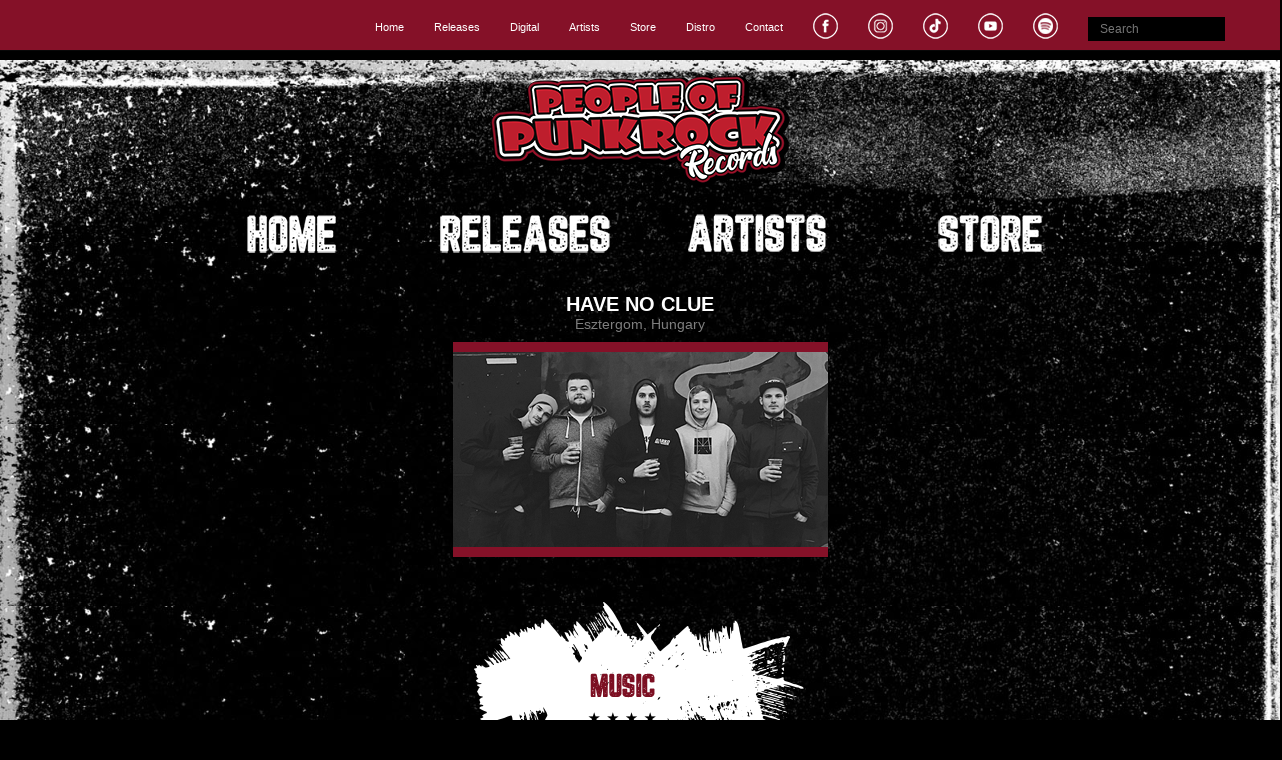

--- FILE ---
content_type: text/html
request_url: http://peopleofpunkrockrecords.com/band-artist.php?id=have-no-clue
body_size: 10615
content:

<!DOCTYPE html>
<html lang="en">
  <head>
    <meta http-equiv="Content-Type" content="text/html; charset=iso-8859-1">

    <meta name="viewport" content="width=device-width, initial-scale=1">
    <!-- The above 3 meta tags *must* come first in the head; any other head content must come *after* these tags -->


    <meta http-equiv="Content-Language" Content="">
    
    <meta name="description" content="">
    
    <link rel="icon" href="favicon.png" type="image/png">    
    
    <title>HAVE NO CLUE | PEOPLE OF PUNK ROCK RECORDS</title>

    <meta property="og:url"                content="http://peopleofpunkrockrecords.com/band-artist.php?id=have-no-clue" />
    <meta property="og:type"               content="article" />
    <meta property="og:title"              content="HAVE NO CLUE" />
    <meta property="og:description"        content="" />
    <meta property="og:image"              content="http://peopleofpunkrockrecords.com/images/bands/have-no-clue.png" />


    <!-- Bootstrap core CSS -->
    <link href="css/bootstrap_new.css" rel="stylesheet">    
    <link href="css/styles_new_2020.css" rel="stylesheet">

    <!-- Custom styles for this template -->
    <link href="css/offcanvas.css" rel="stylesheet">

   <script async src="https://pagead2.googlesyndication.com/pagead/js/adsbygoogle.js?client=ca-pub-8986355345763410" crossorigin="anonymous"></script>
    
<script type='text/javascript'>//<![CDATA[
$(window).load(function(){

});//]]> 

</script>    


<!-- Facebook Pixel Code -->
<script>
!function(f,b,e,v,n,t,s)
{if(f.fbq)return;n=f.fbq=function(){n.callMethod?
n.callMethod.apply(n,arguments):n.queue.push(arguments)};
if(!f._fbq)f._fbq=n;n.push=n;n.loaded=!0;n.version='2.0';
n.queue=[];t=b.createElement(e);t.async=!0;
t.src=v;s=b.getElementsByTagName(e)[0];
s.parentNode.insertBefore(t,s)}(window, document,'script',
'https://connect.facebook.net/en_US/fbevents.js');
fbq('init', '511073316357390');
fbq('track', 'PageView');
</script>
<noscript><img height="1" width="1" style="display:none"
src="https://www.facebook.com/tr?id=511073316357390&ev=PageView&noscript=1"
/></noscript>
<!-- End Facebook Pixel Code --> 
    
  </head>

  <body>

  
  
<!-- Global site tag (gtag.js) - Google Analytics -->
<script async src="https://www.googletagmanager.com/gtag/js?id=UA-80090367-2"></script>
<script>
  window.dataLayer = window.dataLayer || [];
  function gtag(){dataLayer.push(arguments);}
  gtag('js', new Date());

  gtag('config', 'UA-80090367-2');
</script>


         
     <nav class="navbar navbar-default navbar-fixed-top navbar-inverse" style="background-color: #851128;">
      <div class="container-fluid-1200">


        <div class="navbar-header">
            <a class="navbar-brand" href='#'></a>
          <button type="button" class="navbar-toggle collapsed" data-toggle="collapse" data-target="#navbar" aria-expanded="false" aria-controls="navbar">          
            <span class="sr-only">Toggle navigation</span>
            <span class="icon-bar"></span>
            <span class="icon-bar"></span>
            <span class="icon-bar"></span>
            
          </button>
          
        </div>
        <div id="navbar" class="collapse navbar-collapse">
          <ul class="nav navbar-nav navbar-right">
            <li class='li_top_left_right_1'><a href='index.php'><span class='font_white font_size_11'>Home</a></span></li><li class='li_top_left_right_1'><a href='releases.php'><span class='font_white font_size_11'>Releases</a></span></li><li class='li_top_left_right_1'><a href='https://popr-records.myshopify.com/collections/digital-downloads'><span class='font_white font_size_11'>Digital</a></span></li><li class='li_top_left_right_1'><a href='bands.php'><span class='font_white font_size_11'>Artists</a></span></li><li class='li_top_left_right_1'><a href='store.php'><span class='font_white font_size_11'>Store</a></span></li><li class='li_top_left_right_1'><a href='store.php?cat=distro'><span class='font_white font_size_11'>Distro</a></span></li><li class='li_top_left_right_1'><a href='contact.php'><span class='font_white font_size_11'>Contact</a></span></li><li style='margin-top: 13px;'><a href='https://www.facebook.com/PeopleOfPunkRockRecords/' target='facebook'><img src='images/icons/facebook-white.png'></a></li><li style='margin-top: 13px;'><a href='https://www.instagram.com/peopleofpunkrock/' target='instagram'><img src='images/icons/instagram-white.png'></a></li><li style='margin-top: 13px;'><a href='https://www.tiktok.com/@peopleofpunkrock/' target='tiktok'><img src='images/icons/tiktok-white.png'></a></li><li style='margin-top: 13px;'><a href='https://www.youtube.com/c/PeopleofPunkRockRecords/' target='youtube'><img src='images/icons/youtube-white.png'></a></li><li style='margin-top: 13px;'><a href='https://open.spotify.com/playlist/4gM8ZjkoeRCwimBEUCK9xK/' target='spotify'><img src='images/icons/spotify-white.png'></a></li><li style='margin-top: 9px'>
<table><tr><td>
    <form class="navbar-form navbar-right margin_right_15" name="search_popr" action='search.php' method='GET'>    
    <input type='text' class='form-control-black' id='qu' name='qu' placeholder='Search' value='' size='15'></form>    </td></tr></table>
    
    




</li></ul>            
          
                   
        </div><!-- /.nav-collapse -->

      </div><!-- /.container -->
    </nav><!-- /.navbar -->
    

    
    
    
    
       

<div class="container-fluid">      
      
      <div class="row bgfull">



<div class='container-fluid-1600'><div class='row margin_left_13 margin_right_13'><div class='row'><br><div class='col-xs-12 col-sm-12 col-lg-12'><p align='center'><a href='index.php'><img src='images/brand-popr-300.png'></a></p></div></div><div class='container-fluid-900'><div class='row padding_top_10'><div class='col-xs-6 col-sm-3 col-lg-3'><center><a href='index.php'><img src='images/menu/top--home.png' class='img-responsive'></a></div><div class='col-xs-6 col-sm-3 col-lg-3'><center><a href='releases.php'><img src='images/menu/top--releases.png' class='img-responsive'></a></div><div class='col-xs-6 col-sm-3 col-lg-3'><center><a href='bands.php'><img src='images/menu/top--artists.png' class='img-responsive'></a></div><div class='col-xs-6 col-sm-3 col-lg-3'><center><a href='store.php'><img src='images/menu/top--store.png' class='img-responsive'></a></div></div></div>    
    
      
    

<div class='container-fluid-1000'><div class='row padding_left_15 padding_right_15 padding_bottom_15 padding_top_10'><div class='col-xs-12 col-lg-12'><p align='center'><span class='font_white font_bold font_size_20'>HAVE NO CLUE</span><br><span class='font_light_gray2 font_size_14'>Esztergom, Hungary</span></p><p align='center'><img src='images/bands/have-no-clue.png' class='img-responsive'></p></div></div></div><div class='container-fluid-1200'><div class='row padding_left_15 padding_right_15 padding_bottom_15 padding_top_10'><div class='col-xs-12 col-lg-12 true_min_height_225'><div class='row padding_top_10 padding_bottom_10'><p align='center'><img src='images/menu/band--music.png' class='img-responsive-80' alt='Music' title='Music'></p></div><div class='row padding_left_15 padding_right_15'><div class='col-xs-12 col-sm-12 col-md-12 col-lg-12 true_min_height_225 div-behind-cd-effect'><p align='center'><a href='release.php?id=POPR-019'><img src='images/releases_400/have-no-clue-2020-retrospective-reactive.jpg' class='img-responsive-80' itemprop='image' style='transform: perspective(700px) rotateX(0deg0 rotateY(0deg); will-change: transform;'></img></a></p><p align='center'><a href='release.php?id=POPR-019'><span class='font_white font_bold font_size_14'>HAVE NO CLUE</span></a><br><a href='release.php?id=POPR-019'><span class='font_light_gray2 font_size_11'>Retrospective | Reactive</span></a></p></div></div><!--/row--></div></div></div>          </div> </div>


      <footer>
            <p align='center' class='padding_top_30'><img src='images/menu/follow-us.png' alt='Follow Us' title='Follow Us'></p>
            <p align='center'>
            <a href='https://www.facebook.com/PeopleOfPunkRockRecords/' target='facebook'><img src='images/icons/facebook-red.png'></a>&nbsp;
            <a href='https://www.instagram.com/peopleofpunkrock/' target='instagram'><img src='images/icons/instagram-red.png'></a>&nbsp;
            <a href='https://www.tiktok.com/@peopleofpunkrock/' target='tiktok'><img src='images/icons/tiktok-red.png'></a>&nbsp;
            <a href='https://www.youtube.com/c/PeopleofPunkRockRecords/' target='youtube'><img src='images/icons/youtube-red.png'></a>&nbsp;
            <a href='https://open.spotify.com/playlist/4gM8ZjkoeRCwimBEUCK9xK/' target='spotify'><img src='images/icons/spotify-red.png'></a>&nbsp;
            
            </p>

<div class='container-fluid-900'><div class='row'><br><div class='col-xs-4 col-sm-4 col-lg-2'><center><a href='http://peopleofpunkrockrecords.com'><img src='images/menu/top--home.png' class='img-responsive'></a></div><div class='col-xs-4 col-sm-4 col-lg-2'><center><a href='releases.php'><img src='images/menu/top--releases.png' class='img-responsive'></a></div><div class='col-xs-4 col-sm-4 col-lg-2'><center><a href='bands.php'><img src='images/menu/top--artists.png' class='img-responsive'></a></div><div class='col-xs-4 col-sm-4 col-lg-2'><center><a href='store.php'><img src='images/menu/top--store.png' class='img-responsive'></a></div><div class='col-xs-4 col-sm-4 col-lg-2'><center><a href='faq.php'><img src='images/menu/top--faq.png' class='img-responsive'></a></div><div class='col-xs-4 col-sm-4 col-lg-2'><center><a href='contact.php'><img src='images/menu/top--contact.png' class='img-responsive'></a></div></div><br>    
      


        <p align='center'><span class='font_size_11 font_light_gray2'>&copy; 2026 People Of Punk Rock Records</span></p>

      </footer>


      
      </div><!--/row-->

      </div>
      

<!--/.container-->


    <!-- Bootstrap core JavaScript
    ================================================== -->
    <!-- Placed at the end of the document so the pages load faster -->
    <script src="jquery/jquery-1.12.0.min.js"></script>
    <script src="js/bootstrap.min.js"></script>
    <!-- IE10 viewport hack for Surface/desktop Windows 8 bug -->
    <script src="js/ie10-viewport-bug-workaround.js"></script>
    <script src="js/offcanvas.js"></script>
  </body>
</html>


--- FILE ---
content_type: text/html
request_url: http://peopleofpunkrockrecords.com/js/ie10-viewport-bug-workaround.js
body_size: 10680
content:

<!DOCTYPE html>
<html lang="en">
  <head>
    <meta http-equiv="Content-Type" content="text/html; charset=iso-8859-1">

    <meta name="viewport" content="width=device-width, initial-scale=1">
    <!-- The above 3 meta tags *must* come first in the head; any other head content must come *after* these tags -->


    <meta http-equiv="Content-Language" Content="">
    
    <meta name="description" content="">
    
    <link rel="icon" href="favicon.png" type="image/png">    
    
    <title>PEOPLE OF PUNK ROCK RECORDS</title>

    <meta property="og:url"                content="http://peopleofpunkrockrecords.com/index.php?404;http://peopleofpunkrockrecords.com:80/js/ie10-viewport-bug-workaround.js" />
    <meta property="og:type"               content="article" />
    <meta property="og:title"              content="PEOPLE OF PUNK ROCK RECORDS" />
    <meta property="og:description"        content="Independent DIY punk rock record label based in Canada. Shop music -- Vinyl, CDs, Cassettes, Skateboards and Apparel!" />
    <meta property="og:image"              content="http://peopleofpunkrockrecords.com/images/brand-popr-ORIGINAL.png" />


    <!-- Bootstrap core CSS -->
    <link href="css/bootstrap_new.css" rel="stylesheet">    
    <link href="css/styles_new_2020.css" rel="stylesheet">

    <!-- Custom styles for this template -->
    <link href="css/offcanvas.css" rel="stylesheet">

   <script async src="https://pagead2.googlesyndication.com/pagead/js/adsbygoogle.js?client=ca-pub-8986355345763410" crossorigin="anonymous"></script>
    
<script type='text/javascript'>//<![CDATA[
$(window).load(function(){

});//]]> 

</script>    


<!-- Facebook Pixel Code -->
<script>
!function(f,b,e,v,n,t,s)
{if(f.fbq)return;n=f.fbq=function(){n.callMethod?
n.callMethod.apply(n,arguments):n.queue.push(arguments)};
if(!f._fbq)f._fbq=n;n.push=n;n.loaded=!0;n.version='2.0';
n.queue=[];t=b.createElement(e);t.async=!0;
t.src=v;s=b.getElementsByTagName(e)[0];
s.parentNode.insertBefore(t,s)}(window, document,'script',
'https://connect.facebook.net/en_US/fbevents.js');
fbq('init', '511073316357390');
fbq('track', 'PageView');
</script>
<noscript><img height="1" width="1" style="display:none"
src="https://www.facebook.com/tr?id=511073316357390&ev=PageView&noscript=1"
/></noscript>
<!-- End Facebook Pixel Code --> 
    
  </head>

  <body>

  
  
<!-- Global site tag (gtag.js) - Google Analytics -->
<script async src="https://www.googletagmanager.com/gtag/js?id=UA-80090367-2"></script>
<script>
  window.dataLayer = window.dataLayer || [];
  function gtag(){dataLayer.push(arguments);}
  gtag('js', new Date());

  gtag('config', 'UA-80090367-2');
</script>


         
     <nav class="navbar navbar-default navbar-fixed-top navbar-inverse" style="background-color: #851128;">
      <div class="container-fluid-1200">


        <div class="navbar-header">
            <a class="navbar-brand" href='#'></a>
          <button type="button" class="navbar-toggle collapsed" data-toggle="collapse" data-target="#navbar" aria-expanded="false" aria-controls="navbar">          
            <span class="sr-only">Toggle navigation</span>
            <span class="icon-bar"></span>
            <span class="icon-bar"></span>
            <span class="icon-bar"></span>
            
          </button>
          
        </div>
        <div id="navbar" class="collapse navbar-collapse">
          <ul class="nav navbar-nav navbar-right">
          
         </ul> 
                   
        </div><!-- /.nav-collapse -->

      </div><!-- /.container -->
    </nav><!-- /.navbar -->
    

    
    
    
    
       

<div class="container-fluid">      
      
      <div class="row bgfull">



<div class='container-fluid-1600'><div class='row margin_left_13 margin_right_13'><div class='row'><br><div class='col-xs-12 col-sm-12 col-lg-12'><p align='center'><img src='images/buttons_index/popr-logo-250.png' class='img-responsive-80'></p></div></div>    
    
      
    

<div class='row padding_top_30 padding_bottom_10'><p align='center'><img src='images/buttons_index/visit-the-webstore.png' class='img-responsive-80' alt='Visit the webstore' title='Visit the webstore'></p></div><div class='row padding_left_15 padding_right_15'><div class='container-fluid-900'><div class='col-xs-4 col-sm-4 col-md-4 col-lg-4 padding_top_10'><p align='center'><a href='https://popr-records.myshopify.com/en-ca'><img src='images/buttons_index/store-canada.png' class='img-responsive-80'></a></p></div><div class='col-xs-4 col-sm-4 col-md-4 col-lg-4 padding_top_10'><p align='center'><a href='https://popr-records.myshopify.com/'><img src='images/buttons_index/store-usa.png' class='img-responsive-80'></a></p></div><div class='col-xs-4 col-sm-4 col-md-4 col-lg-4 padding_top_10'><p align='center'><a href='https://popr-records.myshopify.com/'><img src='images/buttons_index/store-world.png' class='img-responsive-80'></a></p></div></div></div><!--/row--><div class='row padding_top_30'><p align='center'><img src='images/buttons_index/or.png' class='img-responsive-80' alt='or' title='or'></p></div><div class='row padding_top_30 padding_bottom_10'><p align='center'><a href='index2.php'><img src='images/buttons_index/visit-the-classic-website.png' class='img-responsive-80' alt='Visit the classic website' title='Visit the classic website'></a></p></div><div class='row'><p align='center'>&nbsp;</p></div><div class='container-fluid-900'><p><center><div id='carousel' class='carousel slide' data-ride='carousel'><div class='carousel-inner'><div class='item active'><a href='https://popr-records.myshopify.com/collections/fenix-tx'><img src='images/ads/banner_fenix-tx-2026-big-fish-ep-pre-order.jpg' alt='FENIX TX - "Big Fish EP" Vinyl Pre-Order' class='d-block w-100'></a></div><div class='item'><a href='https://popr-records.myshopify.com/collections/dogwood'><img src='images/ads/banner_dogwood-2026-matt-aragon-vinyl-pre-order.jpg' alt='DOGWOOD - "Matt Aragon" Vinyl Pre-Order' class='d-block w-100'></a></div><div class='item'><a href='https://popr-records.myshopify.com/collections/pridebowl'><img src='images/ads/banner_pridebowl-2025-convergence-pre-order.jpg' alt='PRIDEBOWL - "Convergence" Vinyl & CD Pre-Order' class='d-block w-100'></a></div><div class='item'><a href='https://popr-records.myshopify.com/collections/horace-pinker'><img src='images/ads/banner_horace-pinker-2025-now-and-the-future-pre-order.jpg' alt='HORACE PINKER - "Now And The Future" Vinyl & CD Pre-Order' class='d-block w-100'></a></div><div class='item'><a href='https://popr-records.myshopify.com/collections/fenix-tx'><img src='images/ads/banner_fenix-tx-gboh-first-time-on-vinyl.jpg' alt='FENIX TX - "G.B.O.H." Vinyl Pre-Order' class='d-block w-100'></a></div><div class='item'><a href='https://popr-records.myshopify.com/collections/subb'><img src='images/ads/banner_subb-vinyl-highstep-daylight-to-this-beat-zero-to-zero.jpg' alt='SUBB - 4 New Vinyl Pre-Order' class='d-block w-100'></a></div><div class='item'><a href='https://popr-records.myshopify.com/collections/inspection-12'><img src='images/ads/banner_inspection-12-are-we-there-yet.jpg' alt='INSPECTION 12 - "Are We There Yet?!..." Vinyl Pre-Order' class='d-block w-100'></a></div><div class='item'><a href='https://popr-records.myshopify.com/collections/dogwood'><img src='images/ads/banner_dogwood-2025-good-ol-daze-vinyl-pre-order.jpg' alt='DOGWOOD - "Goold Ol Daze" Vinyl Pre-Order' class='d-block w-100'></a></div><div class='item'><a href='https://fanlink.tv/DearHollywood'><img src='images/ads/banner_the-strikeouts-2025-dear-hollywood.jpg' alt='THE STRIKEOUTS - "Dear Hollywood" Out Now!' class='d-block w-100'></a></div><div class='item'><a href='https://fanlink.tv/DNW_NoFriends'><img src='images/ads/banner_dave-new-world-2025-no-friends-single.jpg' alt='DAVE NEW WORLD - "No Friends"' class='d-block w-100'></a></div><div class='item'><a href='https://popr-records.myshopify.com/collections/bring-the-light'><img src='images/ads/banner_bring-the-light-2025-building-chaos-vinyl.jpg' alt='BRING THE LIGHT - "Building Chaos" Now Available On Vinyl!' class='d-block w-100'></a></div><div class='item'><a href='https://popr-records.myshopify.com/collections/xxsmile'><img src='images/ads/banner_xxsmile-2025-s-t-vinyl.jpg' alt='XXsmile - "S/T" Now Available On Vinyl!' class='d-block w-100'></a></div><div class='item'><a href='https://fanlink.tv/JudoChop_Cosmic'><img src='images/ads/banner_judo-shop-2025-cosmic.jpg' alt='JUDO CHOP! - "Cosmic"' class='d-block w-100'></a></div></div><a class='left carousel-control' href='#carousel' role='button' data-slide='prev'> < <span class='sr-only'>Left</span></a><a class='right carousel-control' href='#carousel' role='button' data-slide='next'> > <span class='sr-only'>Right</span></a></div></center></p></div>                  </div> </div>


      <footer>
            <p align='center' class='padding_top_30'><img src='images/menu/follow-us.png' alt='Follow Us' title='Follow Us'></p>
            <p align='center'>
            <a href='https://www.facebook.com/PeopleOfPunkRockRecords/' target='facebook'><img src='images/icons/facebook-red.png'></a>&nbsp;
            <a href='https://www.instagram.com/peopleofpunkrock/' target='instagram'><img src='images/icons/instagram-red.png'></a>&nbsp;
            <a href='https://www.tiktok.com/@peopleofpunkrock/' target='tiktok'><img src='images/icons/tiktok-red.png'></a>&nbsp;
            <a href='https://www.youtube.com/c/PeopleofPunkRockRecords/' target='youtube'><img src='images/icons/youtube-red.png'></a>&nbsp;
            <a href='https://open.spotify.com/playlist/4gM8ZjkoeRCwimBEUCK9xK/' target='spotify'><img src='images/icons/spotify-red.png'></a>&nbsp;
            
            </p>

    
      


        <p align='center'><span class='font_size_11 font_light_gray2'>&copy; 2025 People Of Punk Rock Records</span></p>

      </footer>


      
      </div><!--/row-->

      </div>
      

<!--/.container-->


    <!-- Bootstrap core JavaScript
    ================================================== -->
    <!-- Placed at the end of the document so the pages load faster -->
    <script src="jquery/jquery-1.12.0.min.js"></script>
    <script src="js/bootstrap.min.js"></script>
    <!-- IE10 viewport hack for Surface/desktop Windows 8 bug -->
    <script src="js/ie10-viewport-bug-workaround.js"></script>
    <script src="js/offcanvas.js"></script>
  </body>
</html>


--- FILE ---
content_type: text/html; charset=utf-8
request_url: https://www.google.com/recaptcha/api2/aframe
body_size: 267
content:
<!DOCTYPE HTML><html><head><meta http-equiv="content-type" content="text/html; charset=UTF-8"></head><body><script nonce="ePv7fQHrZZg-XMx6SQVZqQ">/** Anti-fraud and anti-abuse applications only. See google.com/recaptcha */ try{var clients={'sodar':'https://pagead2.googlesyndication.com/pagead/sodar?'};window.addEventListener("message",function(a){try{if(a.source===window.parent){var b=JSON.parse(a.data);var c=clients[b['id']];if(c){var d=document.createElement('img');d.src=c+b['params']+'&rc='+(localStorage.getItem("rc::a")?sessionStorage.getItem("rc::b"):"");window.document.body.appendChild(d);sessionStorage.setItem("rc::e",parseInt(sessionStorage.getItem("rc::e")||0)+1);localStorage.setItem("rc::h",'1768976853203');}}}catch(b){}});window.parent.postMessage("_grecaptcha_ready", "*");}catch(b){}</script></body></html>

--- FILE ---
content_type: text/css
request_url: http://peopleofpunkrockrecords.com/css/styles_new_2020.css
body_size: 16224
content:
body {
    color: #000000;
    background-color: #000000;
    line-height: normal;
    min-height: 100vh;
}


.bgfull {
  background-image: url("background-1.jpg"), url("background-2.jpg");
  background-repeat: no-repeat, repeat;
  background-size: contain, contain;     
}

.bgfooter {
  background-image: url("background-2.jpg"), url("background-11.jpg");
  background-repeat: no-repeat, no-repeat;
  background-size: contain, contain;     
}


.bg1 {
  background-image: url("background-1.jpg");
  background-repeat:no-repeat;
  background-size:contain;
}



a:link { color: white; }
a:visited { color: white; }
a:hover { color: white; }
a:active { color: white; } 

  

.div-behind-cd-effect { background-image: url("behind-cd-effect.png"); background-repeat: no-repeat; background-size: contain; background-position: center;}  
.div-behind-related-effect { background-image: url("behind-related-effect.png"); background-repeat: no-repeat; background-size: contain; background-position: center;}  
  
.img-responsive-90 {
  display: block;
  max-width: 90%;
  height: auto;
}  


.img-responsive-80 {
  display: block;
  max-width: 80%;
  height: auto;
} 
   


  

.form-control-black {
  display: block;
  width: 100%;
  height: 24px;
  padding: 6px 12px;
  font-size: 12px;
  line-height: 1.42857143;
  color: #ffffff;
  background-color: #000000;
  background-image: none;
  border: 0px solid #ccc;
}
  

.container-fluid-1600 {
    margin-right: auto;
    margin-left: auto;
    max-width: 1600px;
}

.container-fluid-1300 {
  margin-right: auto;
  margin-left: auto;
  max-width: 1300px;
}

.container-fluid-1200 {
  margin-right: auto;
  margin-left: auto;
  max-width: 1200px;
}

.container-fluid-1100 {
  margin-right: auto;
  margin-left: auto;
  max-width: 1100px;
}

.container-fluid-1000 {
  margin-right: auto;
  margin-left: auto;
  max-width: 1000px;
}

.container-fluid-900 {
  margin-right: auto;
  margin-left: auto;
  max-width: 900px;
}

.container-fluid-800 {
  margin-right: auto;
  margin-left: auto;
  max-width: 800px;
}

.container-fluid-700 {
  margin-right: auto;
  margin-left: auto;
  max-width: 700px;
}

.container-fluid-600 {
  margin-right: auto;
  margin-left: auto;
  max-width: 600px;
}

.container-fluid-500 {
  margin-right: auto;
  margin-left: auto;
  max-width: 500px;
}

.container-fluid-400 {
  margin-right: auto;
  margin-left: auto;
  max-width: 400px;
}


.container-page {
  max-width: 500px;
}




.btn-view-cart {
  display: inline-block;
  padding: 7px 7px;
  margin-bottom: 0;
  font-weight: normal;
  line-height: 1.42857143;
  text-align: center;
  white-space: nowrap;
  vertical-align: middle;
  -ms-touch-action: manipulation;
      touch-action: manipulation;
  cursor: pointer;
  -webkit-user-select: none;
     -moz-user-select: none;
      -ms-user-select: none;
          user-select: none;
  background-image: none;

}


.img_border_black_1 {
    border-width:1px;
    border-style:solid;
    border-color:black;
}

.img_border_black_2 {
    border-width:2px;
    border-style:solid;
    border-color:black;
}

.img_border_black_3 {
    border-width:3px;
    border-style:solid;
    border-color:black;
}


.img_border_black_4 {
    border-width:4px;
    border-style:solid;
    border-color:black;
}

.img_border_red_2 {
    border-width:2px;
    border-style:solid;
    border-color:red;
}




.jumbotron {
  padding-top: 0px;
  padding-bottom: 7px;   
  border: solid;
  border-color: #000000;
}

.jumbotron p {
  font-size: 13px;
  font-weight: 200;
}




.font-family-band-name {
    font-family: 'Changa One', serif;
}




.font_blue { color: #0066ff; }
.font_black { color: #000000; }
.font_green { color: #008000; }
.font_orange { color: #ffa500; }                                  
.font_red { color: #be1e2d; }
.font_white { color: #ffffff; }

.font_dark_orange { color: #ff8c00; }
.font_orange_link { color: #f36f1f; }

.font_blue_jay { color: #3366ff; }
.font_light_gray { color: #d3d3d3; }
.font_light_gray2 { color: #7e7e7e; }
.font_slate_gray { color: #708090; }



.font_dark_blue { color: #00008b; }

.font_dark_red { color: #c11b17; }

.font_normal { font-weight: normal; }
.font_bold { font-weight: bold; }

.font_size_7 { font-size: 7px; }
.font_size_8 { font-size: 8px; }
.font_size_9 { font-size: 9px; }
.font_size_10 { font-size: 10px; }
.font_size_11 { font-size: 11px; }
.font_size_12 { font-size: 12px; }
.font_size_13 { font-size: 13px; }
.font_size_14 { font-size: 14px; }
.font_size_15 { font-size: 15px; }
.font_size_16 { font-size: 16px; }
.font_size_17 { font-size: 17px; }
.font_size_18 { font-size: 18px; }
.font_size_19 { font-size: 19px; }
.font_size_20 { font-size: 20px; }
.font_size_21 { font-size: 21px; }
.font_size_22 { font-size: 22px; }
.font_size_23 { font-size: 23px; }
.font_size_24 { font-size: 24px; }
.font_size_25 { font-size: 25px; }
.font_size_30 { font-size: 30px; }
.font_size_35 { font-size: 35px; }

.rose10 { color: #b280a5; font-size: 10px; }
.rose12 { color: #b280a5; font-size: 12px; }

.rose12bold { color: #b280a5; font-size: 12px; font-weight: bold; }
.rose13bold { color: #b280a5; font-size: 13px; font-weight: bold; }
.rose14bold { color: #b280a5; font-size: 14px; font-weight: bold; }
.rose15bold { color: #b280a5; font-size: 15px; font-weight: bold; }




.black8 { color: #000000; font-size: 8px; }
.black9 { color: #000000; font-size: 9px; }
.black10 { color: #000000; font-size: 10px; }
.black11 { color: #000000; font-size: 11px; }
.black12 { color: #000000; font-size: 12px; }
.black13 { color: #000000; font-size: 13px; }
.black14 { color: #000000; font-size: 14px; }


.black10bold { color: #000000; font-size: 10px; font-weight: bold; }
.black11bold { color: #000000; font-size: 11px; font-weight: bold; }
.black12bold { color: #000000; font-size: 12px; font-weight: bold; }
.black13bold { color: #000000; font-size: 13px; font-weight: bold; }
.black14bold { color: #000000; font-size: 14px; font-weight: bold; }
.black15bold { color: #000000; font-size: 15px; font-weight: bold; }
.black16bold { color: #000000; font-size: 16px; font-weight: bold; }
.black17bold { color: #000000; font-size: 17px; font-weight: bold; }
.black18bold { color: #000000; font-size: 18px; font-weight: bold; }
.black20bold { color: #000000; font-size: 20px; font-weight: bold; }
.black25bold { color: #000000; font-size: 25px; font-weight: bold; }

.darkred9bold { color: #c11b17; font-size: 9px; font-weight: bold; }
.darkred10bold { color: #c11b17; font-size: 10px; font-weight: bold; }
.darkred11bold { color: #c11b17; font-size: 11px; font-weight: bold; }
.darkred12bold { color: #c11b17; font-size: 12px; font-weight: bold; }
.darkred13bold { color: #c11b17; font-size: 13px; font-weight: bold; }
.darkred14bold { color: #c11b17; font-size: 14px; font-weight: bold; }





.true_min_height_100 { min-height: 100px; }
.true_min_height_150 { min-height: 150px; }
.true_min_height_175 { min-height: 175px; }
.true_min_height_200 { min-height: 200px; }
.true_min_height_225 { min-height: 225px; }
.true_min_height_235 { min-height: 235px; }
.true_min_height_250 { min-height: 250px; }
.true_min_height_275 { min-height: 275px; }
.true_min_height_300 { min-height: 300px; }
.true_min_height_325 { min-height: 325px; }
.true_min_height_350 { min-height: 350px; }
.true_min_height_375 { min-height: 375px; }
.true_min_height_400 { min-height: 400px; }
.true_min_height_425 { min-height: 425px; }
.true_min_height_450 { min-height: 450px; }
.true_min_height_475 { min-height: 475px; }
.true_min_height_500 { min-height: 500px; }
.true_min_height_600 { min-height: 600px; }
.true_min_height_650 { min-height: 650px; }
.true_min_height_700 { min-height: 700px; }

.margin_left_10 { margin-left: 10px; }
.margin_left_13 { margin-left: 13px; }
.margin_left_15 { margin-left: 15px; }
.margin_left_30 { margin-left: 30px; }
.margin_left_45 { margin-left: 45px; }

.margin_right_10 { margin-right: 10px; }
.margin_right_13 { margin-right: 13px; }
.margin_right_15 { margin-right: 15px; }
.margin_right_30 { margin-right: 30px; }
.margin_right_45 { margin-right: 45px; }

.margin_top_20 { margin-top: 20px; }
.margin_top_25 { margin-top: 25px; }
.margin_top_30 { margin-top: 30px; }

.float_left { float: left; }

.padding_left_15 { padding-left: 15px; }
.padding_right_15 { padding-right: 15px; }

.padding_bottom_10 { padding-bottom: 10px; }
.padding_bottom_15 { padding-bottom: 15px; }
.padding_bottom_50 { padding-bottom: 50px; }
.padding_bottom_100 { padding-bottom: 100px; }

.padding_top_10 { padding-top: 10px; }
.padding_top_15 { padding-top: 15px; }
.padding_top_30 { padding-top: 30px; }
.padding_top_50 { padding-top: 50px; }

.li_top_left_right_1 {
    margin-top: 16px;
}






.hero-heading-subheading {
    color: #57b5b5;
    margin-left: 6px;
    font-style: italic;
}

.padding_left_15 { padding-left: 15px; }
.padding_left_20 { padding-left: 20px; }
.padding_left_25 { padding-left: 25px; }
.padding_left_50 { padding-left: 50px; }
.padding_left_75 { padding-left: 75px; }
.padding_left_100 { padding-left: 100px; }
.padding_left_125 { padding-left: 125px; }

.padding_bottom_15 { padding-bottom: 15px; }
.padding_bottom_20 { padding-bottom: 20px; }
.padding_bottom_25 { padding-bottom: 25px; }


table.record_tracklist {
    border-width:2px;
    border-style:solid;
    border-color:black;
    border-spacing: 0px;
    border-collapse: collapse;
}

table.record_tracklist td {
    padding-right: 5px;
    padding-left: 5px;
    padding-top: 5px;
    padding-bottom: 5px;
    
    border-width:1px;
    border-style:solid;
    border-color:black;
    border-spacing: 0px;
    border-collapse: collapse;
	border-right: 0px;

	font-size: 12px;
}

table.record_tracklist td.track_num {
	text-align: center;
}

table.record_tracklist td.track_video {
	text-align: center;
	    padding-right: 10px;
	    padding-left: 10px;

	border-left: 0px;
}


table.tours {
    border-width:3px;
    border-style:solid;
    border-color:black;
    border-spacing: 0px;
    border-collapse: collapse;
}

table.tours th {
    padding-right: 10px;
    padding-left: 10px;
    padding-top: 5px;
    padding-bottom: 5px;

    border-width:0px;   
    border-bottom-width:3px;   
    border-style:solid;
    border-color:black;
    border-spacing: 0px;
    border-collapse: collapse;

	background-color: orange;
	font-weight: bold;
	font-size: 20px;
}


table.tours td {
    padding-right: 10px;
    padding-left: 10px;
    padding-top: 5px;
    padding-bottom: 5px;
    
    border-width:0px;
    border-style:solid;
    border-color:black;
    border-spacing: 0px;
    border-collapse: collapse;

	font-size: 11px;
}

table.tours td.td-empty-line {
    border-width:3px;
    border-style:solid;
    border-left-color:white;
    border-right-color:white;
    border-spacing: 0px;
    border-collapse: collapse;
}

table.tours td.td-line-1 {
	background-color: #FFFAF0;
}

table.tours td.td-line-2 {
	background-color: #F5F5F5;
}


table.buttons-pins-prices {
    border-width:3px;
    border-style:solid;
    border-color:black;
    border-spacing: 0px;
    border-collapse: collapse;
}

table.buttons-pins-prices th {
    padding-right: 10px;
    padding-left: 10px;
    padding-top: 5px;
    padding-bottom: 5px;
    
    border-width:1px;
    border-style:solid;
    border-color:black;
    border-spacing: 0px;
    border-collapse: collapse;
	border-right: 0px;
background-color: orange;
	text-align: center;

	font-weight: bold;
	font-size: 16px;
}


table.buttons-pins-prices th.th-qty {
	border-right: 3px solid;
}

table.buttons-pins-prices th.th-color-cat {
	border-bottom: 3px solid;
	border-right: 3px solid;
}

table.buttons-pins-prices th.empty-td {    
    border-width:3px;
    border-style:solid;
    border-color:black;
    border-spacing: 0px;
    border-collapse: collapse;

background-color: white;

}

table.buttons-pins-prices td {
    padding-right: 10px;
    padding-left: 10px;
    padding-top: 5px;
    padding-bottom: 5px;
    
    border-width:1px;
    border-style:solid;
    border-color:black;
    border-spacing: 0px;
    border-collapse: collapse;
	border-right: 0px;

	text-align: center;

	font-size: 14px;
}


table.buttons-pins-prices td.td-border-right {
	border-right: 3px solid;
}







table.related-merch {
    border-width:0px;
    border-style:solid;
    border-color:black;
    border-spacing: 0px;
    border-collapse: collapse;
}


table.related-merch td {
    padding-right: 10px;
    padding-left: 0px;
    padding-top: 0px;
    padding-bottom: 0px;
    
    border-width:0px;
    border-style:solid;
    border-color:black;
    border-spacing: 0px;
    border-collapse: collapse;
	border-right: 0px;

	text-align: left;
	vertical-align: top;

	font-size: 14px;
}



table.bundle_items {
    border-width:0px;
    border-style:solid;
    border-color:black;
    border-spacing: 0px;
    border-collapse: collapse;
}





table.bundle_items td {
    padding-right: 10px;
    padding-left: 10px;
    padding-top: 7px;
    padding-bottom: 7px;
    
    border-width:0px;
    border-style:solid;
    border-color:black;
    border-spacing: 0px;
    border-collapse: collapse;
	border-right: 0px;

	text-align: center;

	font-size: 14px;
}




/*!
 * IE10 viewport hack for Surface/desktop Windows 8 bug
 * Copyright 2014-2015 Twitter, Inc.
 * Licensed under MIT (https://github.com/twbs/bootstrap/blob/master/LICENSE)
 */

/*
 * See the Getting Started docs for more information:
 * http://getbootstrap.com/getting-started/#support-ie10-width
 */
@-ms-viewport     { width: device-width; }
@-o-viewport      { width: device-width; }
@viewport         { width: device-width; }


    

                           
.myCollapse {
    display: none;
}
.myCollapse.in {
    display: table-row;
}





@media (min-width: 768px) {
    .nav > li {
        position: relative;
        display: inline;
        }
    .nav > li > a {
        position: relative;
        display: inline;
        padding: 10px 15px;
        }
}


@media (max-width: 768px) {
    .navbar-header {
        float: none;
    }
    .navbar-toggle {
        display: block;
    }
    .navbar-collapse {
        border-top: 1px solid transparent;
        box-shadow: inset 0 0 0 0;
        text-align: center;
    }
    .navbar-collapse.collapse {
        display: none!important;
    }
    .navbar-nav {
        float: none!important;
        margin: 7.5px -15px;
    }
    .navbar-nav>li {
        float: none;
    }
    .navbar-nav>li>a {
        padding-top: 0px;
        padding-bottom: 0px;
    }
    .navbar-text {
        float: none;
        margin: 15px 0;
    }
    .navbar-collapse.collapse.in { 
        display: block!important;
    }
    .collapsing {
        overflow: hidden!important;
    }
    
    .navbar-fixed-bottom .navbar-collapse {
    max-height: 500px;    
}




.navbar .navbar-nav {
  display: inline-block;
  float: none;
  vertical-align: top;
}

.navbar .navbar-collapse {
  text-align: center;
}


.navbar-form {
  padding: 10px 15px;
  margin-top: 8px;
  margin-right: -15px;
  margin-bottom: 8px;
  margin-left: -15px;
  border-top: 0px solid transparent;
  border-bottom: 0px solid transparent;
  -webkit-box-shadow: inset 0 0px 0 rgba(255, 255, 255, .1), 0 0px 0 rgba(255, 255, 255, .1);
          box-shadow: inset 0 0px 0 rgba(255, 255, 255, .1), 0 0px 0 rgba(255, 255, 255, .1);
}

/* not working, change it in boostrap.css */
.navbar-inverse .navbar-form {
  border-color: transparent;
}





